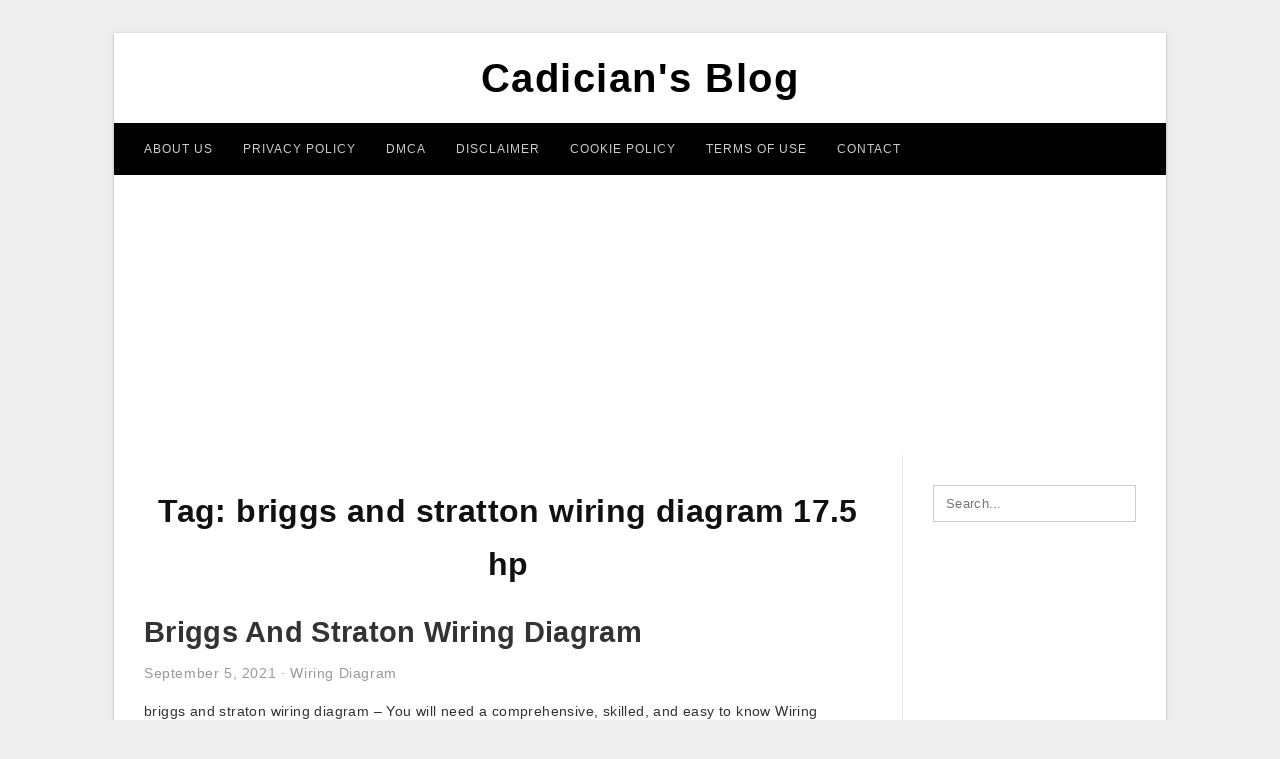

--- FILE ---
content_type: text/html; charset=UTF-8
request_url: https://2020cadillac.com/tag/briggs-and-stratton-wiring-diagram-17-5-hp/
body_size: 4574
content:
<!DOCTYPE html>
<html lang="en-US" prefix="og: https://ogp.me/ns#">
<head>
	<script async src="https://pagead2.googlesyndication.com/pagead/js/adsbygoogle.js?client=ca-pub-6280506009506052"
     crossorigin="anonymous"></script>
<meta charset="UTF-8">
<meta name="viewport" content="width=device-width, initial-scale=1, maximum-scale=1, user-scalable=0">
<link rel="profile" href="https://gmpg.org/xfn/11">
<link rel="pingback" href="https://2020cadillac.com/xmlrpc.php">

<!-- Icon -->
<link href='' rel='icon' type='image/x-icon'/>


<!-- Search Engine Optimization by Rank Math - https://rankmath.com/ -->
<title>Briggs And Stratton Wiring Diagram 17.5 Hp - Cadician&#039;s Blog</title>
<meta name="robots" content="follow, index, max-snippet:-1, max-video-preview:-1, max-image-preview:large"/>
<link rel="canonical" href="https://2020cadillac.com/tag/briggs-and-stratton-wiring-diagram-17-5-hp/" />
<meta property="og:locale" content="en_US" />
<meta property="og:type" content="article" />
<meta property="og:title" content="Briggs And Stratton Wiring Diagram 17.5 Hp - Cadician&#039;s Blog" />
<meta property="og:url" content="https://2020cadillac.com/tag/briggs-and-stratton-wiring-diagram-17-5-hp/" />
<meta property="og:site_name" content="Cadician&#039;s Blog" />
<meta name="twitter:card" content="summary_large_image" />
<meta name="twitter:title" content="Briggs And Stratton Wiring Diagram 17.5 Hp - Cadician&#039;s Blog" />
<meta name="twitter:label1" content="Posts" />
<meta name="twitter:data1" content="2" />
<script type="application/ld+json" class="rank-math-schema">{"@context":"https://schema.org","@graph":[{"@type":"Person","@id":"https://2020cadillac.com/#person","name":"Cadician's Blog"},{"@type":"WebSite","@id":"https://2020cadillac.com/#website","url":"https://2020cadillac.com","name":"Cadician's Blog","publisher":{"@id":"https://2020cadillac.com/#person"},"inLanguage":"en-US"},{"@type":"CollectionPage","@id":"https://2020cadillac.com/tag/briggs-and-stratton-wiring-diagram-17-5-hp/#webpage","url":"https://2020cadillac.com/tag/briggs-and-stratton-wiring-diagram-17-5-hp/","name":"Briggs And Stratton Wiring Diagram 17.5 Hp - Cadician&#039;s Blog","isPartOf":{"@id":"https://2020cadillac.com/#website"},"inLanguage":"en-US"}]}</script>
<!-- /Rank Math WordPress SEO plugin -->

<link rel='dns-prefetch' href='//stats.wp.com' />
<link rel="alternate" type="application/rss+xml" title="Cadician&#039;s Blog &raquo; Feed" href="https://2020cadillac.com/feed/" />
<link rel="alternate" type="application/rss+xml" title="Cadician&#039;s Blog &raquo; Comments Feed" href="https://2020cadillac.com/comments/feed/" />
<link rel="alternate" type="application/rss+xml" title="Cadician&#039;s Blog &raquo; briggs and stratton wiring diagram 17.5 hp Tag Feed" href="https://2020cadillac.com/tag/briggs-and-stratton-wiring-diagram-17-5-hp/feed/" />
<style id='wp-img-auto-sizes-contain-inline-css' type='text/css'>
img:is([sizes=auto i],[sizes^="auto," i]){contain-intrinsic-size:3000px 1500px}
/*# sourceURL=wp-img-auto-sizes-contain-inline-css */
</style>
<style id='wp-emoji-styles-inline-css' type='text/css'>

	img.wp-smiley, img.emoji {
		display: inline !important;
		border: none !important;
		box-shadow: none !important;
		height: 1em !important;
		width: 1em !important;
		margin: 0 0.07em !important;
		vertical-align: -0.1em !important;
		background: none !important;
		padding: 0 !important;
	}
/*# sourceURL=wp-emoji-styles-inline-css */
</style>
<link rel='stylesheet' id='awsm-ead-public-css' href='https://2020cadillac.com/wp-content/plugins/embed-any-document/css/embed-public.min.css?ver=2.7.12' type='text/css' media='all' />
<link rel='stylesheet' id='themejazz-style-css' href='https://2020cadillac.com/wp-content/themes/ultimage-terbaru-ada/style.css?ver=1' type='text/css' media='all' />
<link rel="https://api.w.org/" href="https://2020cadillac.com/wp-json/" /><link rel="alternate" title="JSON" type="application/json" href="https://2020cadillac.com/wp-json/wp/v2/tags/4854" /><link rel="EditURI" type="application/rsd+xml" title="RSD" href="https://2020cadillac.com/xmlrpc.php?rsd" />
<meta name="generator" content="WordPress 6.9" />
	<style>img#wpstats{display:none}</style>
		
<style media="screen">
    
            /*Site Padding*/
        #page{
        	margin-top: 10px;
            margin-bottom: 0px;
        }
    </style>

<style type="text/css" title="dynamic-css" class="options-output">#content #primary.col-md-9,#attachment.col-md-9{border-right:1px solid #E8E8E8;}.site-content{background-color:#fff;}#secondary .widget ul li{border-bottom:1px solid #eeeeee;}</style>	
	<link rel="stylesheet" href="https://cdnjs.cloudflare.com/ajax/libs/font-awesome/4.7.0/css/font-awesome.min.css">
	
</head>

<body class="archive tag tag-briggs-and-stratton-wiring-diagram-17-5-hp tag-4854 wp-theme-ultimage-terbaru-ada">

		
	<div class="top-navigation">
		<div class="container default-width"  >
					</div>
	</div>

	
<div id="page" class="hfeed site container default-width"  >
	<a class="skip-link screen-reader-text" href="#content">Skip to content</a>

	<header id="masthead" class="site-header">
		<div class="row">
		<!-- Site Branding Code -->
				<div class="site-branding logo-center">

							<div class="main-site-title">
										<h1 class="site-title"><a href="https://2020cadillac.com/" rel="home">Cadician&#039;s Blog</a></h1>
														</div>
			
			<!-- Header Ad, Display Search Form If Empty -->
			
			<!-- Header Search Form -->
			
			<div class="clearfix"></div>
		</div><!-- .site-branding -->
				</div>

				<div class="row">
			<nav id="main-menu">
			<div class="menu-menu-1-container"><ul id="primary-menu" class="menu"><li id="menu-item-19503" class="menu-item menu-item-type-post_type menu-item-object-page menu-item-19503"><a href="https://2020cadillac.com/about-us/">About Us</a></li>
<li id="menu-item-19496" class="menu-item menu-item-type-post_type menu-item-object-page menu-item-19496"><a href="https://2020cadillac.com/privacy-policy/">Privacy Policy</a></li>
<li id="menu-item-19498" class="menu-item menu-item-type-post_type menu-item-object-page menu-item-19498"><a href="https://2020cadillac.com/digital-millennium-copyright-act-notice/">DMCA</a></li>
<li id="menu-item-19499" class="menu-item menu-item-type-post_type menu-item-object-page menu-item-19499"><a href="https://2020cadillac.com/disclaimer/">Disclaimer</a></li>
<li id="menu-item-19500" class="menu-item menu-item-type-post_type menu-item-object-page menu-item-19500"><a href="https://2020cadillac.com/cookie-policy/">Cookie Policy</a></li>
<li id="menu-item-19501" class="menu-item menu-item-type-post_type menu-item-object-page menu-item-19501"><a href="https://2020cadillac.com/terms-of-use/">Terms of Use</a></li>
<li id="menu-item-19502" class="menu-item menu-item-type-post_type menu-item-object-page menu-item-19502"><a href="https://2020cadillac.com/contact/">Contact</a></li>
</ul></div>			</nav>
		</div><!-- .row -->
			</header><!-- #masthead -->
	
	<center><script async src="https://pagead2.googlesyndication.com/pagead/js/adsbygoogle.js?client=ca-pub-6280506009506052"
     crossorigin="anonymous"></script>
<!-- Responsif -->
<ins class="adsbygoogle"
     style="display:block"
     data-ad-client="ca-pub-6280506009506052"
     data-ad-slot="4192212750"
     data-ad-format="auto"
     data-full-width-responsive="true"></ins>
<script>
     (adsbygoogle = window.adsbygoogle || []).push({});
</script></center>
	
	<div id="content" class="site-content clearfix">

	<div id="primary" class="content-area col-md-9 col-sm-8">
		<main id="main" class="site-main">

		
			<header class="page-header">
				<h1 class="page-title">Tag: <span>briggs and stratton wiring diagram 17.5 hp</span></h1>			</header><!-- .page-header -->

			
						
				
<article id="post-11480" class="post-11480 post type-post status-publish format-standard has-post-thumbnail hentry category-wiring-diagram tag-briggs-and-stratton-wiring-diagram tag-briggs-and-stratton-wiring-diagram-10-hp tag-briggs-and-stratton-wiring-diagram-12-5-hp tag-briggs-and-stratton-wiring-diagram-14hp tag-briggs-and-stratton-wiring-diagram-15-5hp tag-briggs-and-stratton-wiring-diagram-16-hp tag-briggs-and-stratton-wiring-diagram-17-5-hp tag-briggs-and-stratton-wiring-diagram-18-hp tag-briggs-and-stratton-wiring-diagram-26-hp tag-briggs-and-stratton-wiring-diagram-8hp">

	<header class="entry-header">
		<h2 class="entry-title"><a href="https://2020cadillac.com/briggs-and-straton-wiring-diagram/" rel="bookmark">Briggs And Straton Wiring Diagram</a></h2>
				<div class="entry-meta">
			<span class="posted-on"><time class="entry-date published updated" datetime="2021-09-05T02:56:48+07:00">September 5, 2021</time></span><span class="meta-sep">&middot;</span><span class="categories-list"> <a href="https://2020cadillac.com/category/wiring-diagram/" rel="category tag">Wiring Diagram</a></span><span class="byline"> by <span class="author vcard"><a class="url fn n" href="https://2020cadillac.com/author/bismillah/">Anna R. Higginbotham</a></span></span>		</div><!-- .entry-meta -->
			</header><!-- .entry-header -->

	<div class="entry-content">

		
		<p>briggs and straton wiring diagram &#8211; You will need a comprehensive, skilled, and easy to know Wiring Diagram. With this sort of an illustrative guide, you will have the ability to troubleshoot, prevent, and complete your tasks with ease. Not merely will it assist you&#8230;</p>

			</div><!-- .entry-content -->

	
		<footer class="entry-footer">
		<span class="tags-links">Tags: <a href="https://2020cadillac.com/tag/briggs-and-stratton-wiring-diagram/" rel="tag">briggs and stratton wiring diagram</a>, <a href="https://2020cadillac.com/tag/briggs-and-stratton-wiring-diagram-10-hp/" rel="tag">briggs and stratton wiring diagram 10 hp</a>, <a href="https://2020cadillac.com/tag/briggs-and-stratton-wiring-diagram-12-5-hp/" rel="tag">briggs and stratton wiring diagram 12.5 hp</a>, <a href="https://2020cadillac.com/tag/briggs-and-stratton-wiring-diagram-14hp/" rel="tag">briggs and stratton wiring diagram 14hp</a>, <a href="https://2020cadillac.com/tag/briggs-and-stratton-wiring-diagram-15-5hp/" rel="tag">briggs and stratton wiring diagram 15.5hp</a>, <a href="https://2020cadillac.com/tag/briggs-and-stratton-wiring-diagram-16-hp/" rel="tag">briggs and stratton wiring diagram 16 hp</a>, <a href="https://2020cadillac.com/tag/briggs-and-stratton-wiring-diagram-17-5-hp/" rel="tag">briggs and stratton wiring diagram 17.5 hp</a>, <a href="https://2020cadillac.com/tag/briggs-and-stratton-wiring-diagram-18-hp/" rel="tag">briggs and stratton wiring diagram 18 hp</a>, <a href="https://2020cadillac.com/tag/briggs-and-stratton-wiring-diagram-26-hp/" rel="tag">briggs and stratton wiring diagram 26 hp</a>, <a href="https://2020cadillac.com/tag/briggs-and-stratton-wiring-diagram-8hp/" rel="tag">briggs and stratton wiring diagram 8hp</a></span>	</footer><!-- .entry-footer -->
	
</article><!-- #post-## -->

			
				
<article id="post-8443" class="post-8443 post type-post status-publish format-standard has-post-thumbnail hentry category-wiring-diagram tag-briggs-and-stratton-wiring-diagram tag-briggs-and-stratton-wiring-diagram-12-5-hp tag-briggs-and-stratton-wiring-diagram-12hp tag-briggs-and-stratton-wiring-diagram-15-5hp tag-briggs-and-stratton-wiring-diagram-17-5-hp tag-briggs-and-stratton-wiring-diagram-18-hp tag-briggs-and-stratton-wiring-diagram-21-hp tag-briggs-and-stratton-wiring-diagram-26-hp tag-briggs-and-stratton-wiring-diagram-5-hp tag-briggs-and-stratton-wiring-diagram-8hp">

	<header class="entry-header">
		<h2 class="entry-title"><a href="https://2020cadillac.com/briggs-and-stratton-wiring-diagram/" rel="bookmark">Briggs And Stratton Wiring Diagram</a></h2>
				<div class="entry-meta">
			<span class="posted-on"><time class="entry-date published" datetime="2018-10-15T04:16:45+07:00">October 15, 2018</time><time class="entry-date updated" datetime="2020-04-12T13:54:38+07:00">April 12, 2020</time></span><span class="meta-sep">&middot;</span><span class="categories-list"> <a href="https://2020cadillac.com/category/wiring-diagram/" rel="category tag">Wiring Diagram</a></span><span class="byline"> by <span class="author vcard"><a class="url fn n" href="https://2020cadillac.com/author/bismillah/">Anna R. Higginbotham</a></span></span>		</div><!-- .entry-meta -->
			</header><!-- .entry-header -->

	<div class="entry-content">

		
		<p>briggs and stratton wiring diagram &#8211; You will need a comprehensive, skilled, and easy to understand Wiring Diagram. With such an illustrative manual, you will be able to troubleshoot, prevent, and full your assignments without difficulty. Not just will it enable you to attain your&#8230;</p>

			</div><!-- .entry-content -->

	
		<footer class="entry-footer">
		<span class="tags-links">Tags: <a href="https://2020cadillac.com/tag/briggs-and-stratton-wiring-diagram/" rel="tag">briggs and stratton wiring diagram</a>, <a href="https://2020cadillac.com/tag/briggs-and-stratton-wiring-diagram-12-5-hp/" rel="tag">briggs and stratton wiring diagram 12.5 hp</a>, <a href="https://2020cadillac.com/tag/briggs-and-stratton-wiring-diagram-12hp/" rel="tag">briggs and stratton wiring diagram 12hp</a>, <a href="https://2020cadillac.com/tag/briggs-and-stratton-wiring-diagram-15-5hp/" rel="tag">briggs and stratton wiring diagram 15.5hp</a>, <a href="https://2020cadillac.com/tag/briggs-and-stratton-wiring-diagram-17-5-hp/" rel="tag">briggs and stratton wiring diagram 17.5 hp</a>, <a href="https://2020cadillac.com/tag/briggs-and-stratton-wiring-diagram-18-hp/" rel="tag">briggs and stratton wiring diagram 18 hp</a>, <a href="https://2020cadillac.com/tag/briggs-and-stratton-wiring-diagram-21-hp/" rel="tag">briggs and stratton wiring diagram 21 hp</a>, <a href="https://2020cadillac.com/tag/briggs-and-stratton-wiring-diagram-26-hp/" rel="tag">briggs and stratton wiring diagram 26 hp</a>, <a href="https://2020cadillac.com/tag/briggs-and-stratton-wiring-diagram-5-hp/" rel="tag">briggs and stratton wiring diagram 5 hp</a>, <a href="https://2020cadillac.com/tag/briggs-and-stratton-wiring-diagram-8hp/" rel="tag">briggs and stratton wiring diagram 8hp</a></span>	</footer><!-- .entry-footer -->
	
</article><!-- #post-## -->

			
				
		
		
		</main><!-- #main -->
	</div><!-- #primary -->


	<div id="secondary" class="widget-area col-md-3 col-sm-4" role="complementary">
        <aside id="search-2" class="widget widget_search">
<form role="search" method="get" class="search-form" action="https://2020cadillac.com/">
	<input type="search" class="search-field" placeholder="Search..." value="" name="s" title="Search for:" />
	<input type="submit" class="search-submit" value="Search" />
</form>
</aside><aside id="text-2" class="widget widget_text">			<div class="textwidget"><p><script async src="https://pagead2.googlesyndication.com/pagead/js/adsbygoogle.js?client=ca-pub-6280506009506052"
     crossorigin="anonymous"></script><br />
<!-- Responsif --><br />
<ins class="adsbygoogle"
     style="display:block"
     data-ad-client="ca-pub-6280506009506052"
     data-ad-slot="4192212750"
     data-ad-format="auto"
     data-full-width-responsive="true"></ins><br />
<script>
     (adsbygoogle = window.adsbygoogle || []).push({});
</script></p>
</div>
		</aside>			</div><!-- #secondary -->

<div class="clearfix"></div>

	</div><!-- #content -->

</div><!-- #page -->

	
	<footer id="colophon" class="site-footer">
		<div class="container default-width"  >
			
							<div class="footer-bottom-center col-xs-12">
					<nav id="nav-footer">
										</nav>
					<div class="site-info">
						2024 © <a href="https://2020cadillac.com/" target="_blank" rel="noopener">2020Cadillac.com</a>					</div><!-- .site-info -->
				</div>
						<div class="clearfix"></div>
		</div>
	</footer><!-- #colophon -->

<div class="back-top" id="back-top">&uarr;</div>

<script type="speculationrules">
{"prefetch":[{"source":"document","where":{"and":[{"href_matches":"/*"},{"not":{"href_matches":["/wp-*.php","/wp-admin/*","/wp-content/uploads/*","/wp-content/*","/wp-content/plugins/*","/wp-content/themes/ultimage-terbaru-ada/*","/*\\?(.+)"]}},{"not":{"selector_matches":"a[rel~=\"nofollow\"]"}},{"not":{"selector_matches":".no-prefetch, .no-prefetch a"}}]},"eagerness":"conservative"}]}
</script>
<!-- Default Statcounter code for 2020cadillac.com
https://2020cadillac.com/ -->
<script type="text/javascript">
var sc_project=12993891; 
var sc_invisible=1; 
var sc_security="3570c292"; 
</script>
<script type="text/javascript" src="https://www.statcounter.com/counter/counter.js" async></script>
<noscript><div class="statcounter"><a title="Web Analytics" href="https://statcounter.com/" target="_blank"><img class="statcounter" src="https://c.statcounter.com/12993891/0/3570c292/1/" alt="Web Analytics"></a></div></noscript>
<!-- End of Statcounter Code --><script type="text/javascript" src="https://2020cadillac.com/wp-includes/js/jquery/jquery.js" id="jquery-js"></script>
<script type="text/javascript" src="https://2020cadillac.com/wp-content/plugins/embed-any-document/js/pdfobject.min.js?ver=2.7.12" id="awsm-ead-pdf-object-js"></script>
<script type="text/javascript" id="awsm-ead-public-js-extra">
/* <![CDATA[ */
var eadPublic = [];
//# sourceURL=awsm-ead-public-js-extra
/* ]]> */
</script>
<script type="text/javascript" src="https://2020cadillac.com/wp-content/plugins/embed-any-document/js/embed-public.min.js?ver=2.7.12" id="awsm-ead-public-js"></script>
<script type="text/javascript" src="https://2020cadillac.com/wp-content/themes/ultimage-terbaru-ada/assets/js/main.min.js?ver=6.9" id="themejazz-mainjs-js"></script>
<script type="text/javascript" id="q2w3_fixed_widget-js-extra">
/* <![CDATA[ */
var q2w3_sidebar_options = [{"sidebar":"sidebar-1","use_sticky_position":false,"margin_top":0,"margin_bottom":0,"stop_elements_selectors":"","screen_max_width":0,"screen_max_height":0,"widgets":["#text-2"]}];
//# sourceURL=q2w3_fixed_widget-js-extra
/* ]]> */
</script>
<script type="text/javascript" src="https://2020cadillac.com/wp-content/plugins/q2w3-fixed-widget/js/frontend.min.js?ver=6.2.3" id="q2w3_fixed_widget-js"></script>
<script type="text/javascript" id="jetpack-stats-js-before">
/* <![CDATA[ */
_stq = window._stq || [];
_stq.push([ "view", {"v":"ext","blog":"158484050","post":"0","tz":"7","srv":"2020cadillac.com","arch_tag":"briggs-and-stratton-wiring-diagram-17-5-hp","arch_results":"2","j":"1:15.4"} ]);
_stq.push([ "clickTrackerInit", "158484050", "0" ]);
//# sourceURL=jetpack-stats-js-before
/* ]]> */
</script>
<script type="text/javascript" src="https://stats.wp.com/e-202603.js" id="jetpack-stats-js" defer="defer" data-wp-strategy="defer"></script>
<script defer src="https://static.cloudflareinsights.com/beacon.min.js/vcd15cbe7772f49c399c6a5babf22c1241717689176015" integrity="sha512-ZpsOmlRQV6y907TI0dKBHq9Md29nnaEIPlkf84rnaERnq6zvWvPUqr2ft8M1aS28oN72PdrCzSjY4U6VaAw1EQ==" data-cf-beacon='{"version":"2024.11.0","token":"2905769696ea4fff967fab213e04b368","r":1,"server_timing":{"name":{"cfCacheStatus":true,"cfEdge":true,"cfExtPri":true,"cfL4":true,"cfOrigin":true,"cfSpeedBrain":true},"location_startswith":null}}' crossorigin="anonymous"></script>
</body>
</html>


--- FILE ---
content_type: text/html; charset=utf-8
request_url: https://www.google.com/recaptcha/api2/aframe
body_size: 266
content:
<!DOCTYPE HTML><html><head><meta http-equiv="content-type" content="text/html; charset=UTF-8"></head><body><script nonce="PfKlRxfySn7Q2pC_ule7NQ">/** Anti-fraud and anti-abuse applications only. See google.com/recaptcha */ try{var clients={'sodar':'https://pagead2.googlesyndication.com/pagead/sodar?'};window.addEventListener("message",function(a){try{if(a.source===window.parent){var b=JSON.parse(a.data);var c=clients[b['id']];if(c){var d=document.createElement('img');d.src=c+b['params']+'&rc='+(localStorage.getItem("rc::a")?sessionStorage.getItem("rc::b"):"");window.document.body.appendChild(d);sessionStorage.setItem("rc::e",parseInt(sessionStorage.getItem("rc::e")||0)+1);localStorage.setItem("rc::h",'1768666174079');}}}catch(b){}});window.parent.postMessage("_grecaptcha_ready", "*");}catch(b){}</script></body></html>